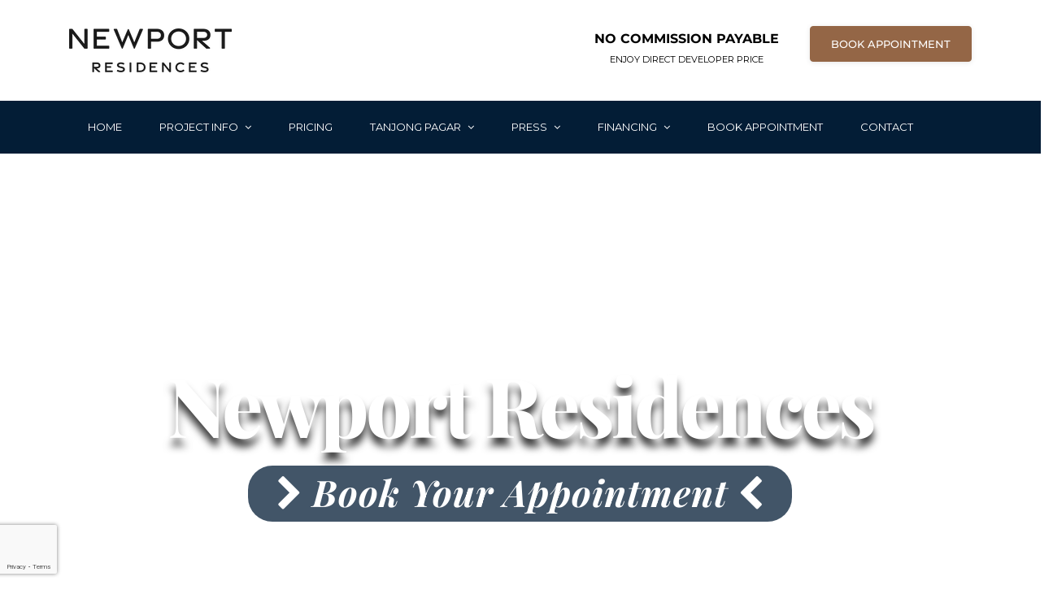

--- FILE ---
content_type: text/html; charset=utf-8
request_url: https://www.google.com/recaptcha/api2/anchor?ar=1&k=6LejlEYaAAAAAFh5q4WODttWfHO54_fwPxqjkQWG&co=aHR0cHM6Ly93d3cubmV3cG9ydC1yZXNpZGVuY2VzLWNkbC5jb20uc2c6NDQz&hl=en&v=N67nZn4AqZkNcbeMu4prBgzg&theme=light&size=invisible&badge=bottomleft&anchor-ms=20000&execute-ms=30000&cb=jnqqhatgd153
body_size: 49530
content:
<!DOCTYPE HTML><html dir="ltr" lang="en"><head><meta http-equiv="Content-Type" content="text/html; charset=UTF-8">
<meta http-equiv="X-UA-Compatible" content="IE=edge">
<title>reCAPTCHA</title>
<style type="text/css">
/* cyrillic-ext */
@font-face {
  font-family: 'Roboto';
  font-style: normal;
  font-weight: 400;
  font-stretch: 100%;
  src: url(//fonts.gstatic.com/s/roboto/v48/KFO7CnqEu92Fr1ME7kSn66aGLdTylUAMa3GUBHMdazTgWw.woff2) format('woff2');
  unicode-range: U+0460-052F, U+1C80-1C8A, U+20B4, U+2DE0-2DFF, U+A640-A69F, U+FE2E-FE2F;
}
/* cyrillic */
@font-face {
  font-family: 'Roboto';
  font-style: normal;
  font-weight: 400;
  font-stretch: 100%;
  src: url(//fonts.gstatic.com/s/roboto/v48/KFO7CnqEu92Fr1ME7kSn66aGLdTylUAMa3iUBHMdazTgWw.woff2) format('woff2');
  unicode-range: U+0301, U+0400-045F, U+0490-0491, U+04B0-04B1, U+2116;
}
/* greek-ext */
@font-face {
  font-family: 'Roboto';
  font-style: normal;
  font-weight: 400;
  font-stretch: 100%;
  src: url(//fonts.gstatic.com/s/roboto/v48/KFO7CnqEu92Fr1ME7kSn66aGLdTylUAMa3CUBHMdazTgWw.woff2) format('woff2');
  unicode-range: U+1F00-1FFF;
}
/* greek */
@font-face {
  font-family: 'Roboto';
  font-style: normal;
  font-weight: 400;
  font-stretch: 100%;
  src: url(//fonts.gstatic.com/s/roboto/v48/KFO7CnqEu92Fr1ME7kSn66aGLdTylUAMa3-UBHMdazTgWw.woff2) format('woff2');
  unicode-range: U+0370-0377, U+037A-037F, U+0384-038A, U+038C, U+038E-03A1, U+03A3-03FF;
}
/* math */
@font-face {
  font-family: 'Roboto';
  font-style: normal;
  font-weight: 400;
  font-stretch: 100%;
  src: url(//fonts.gstatic.com/s/roboto/v48/KFO7CnqEu92Fr1ME7kSn66aGLdTylUAMawCUBHMdazTgWw.woff2) format('woff2');
  unicode-range: U+0302-0303, U+0305, U+0307-0308, U+0310, U+0312, U+0315, U+031A, U+0326-0327, U+032C, U+032F-0330, U+0332-0333, U+0338, U+033A, U+0346, U+034D, U+0391-03A1, U+03A3-03A9, U+03B1-03C9, U+03D1, U+03D5-03D6, U+03F0-03F1, U+03F4-03F5, U+2016-2017, U+2034-2038, U+203C, U+2040, U+2043, U+2047, U+2050, U+2057, U+205F, U+2070-2071, U+2074-208E, U+2090-209C, U+20D0-20DC, U+20E1, U+20E5-20EF, U+2100-2112, U+2114-2115, U+2117-2121, U+2123-214F, U+2190, U+2192, U+2194-21AE, U+21B0-21E5, U+21F1-21F2, U+21F4-2211, U+2213-2214, U+2216-22FF, U+2308-230B, U+2310, U+2319, U+231C-2321, U+2336-237A, U+237C, U+2395, U+239B-23B7, U+23D0, U+23DC-23E1, U+2474-2475, U+25AF, U+25B3, U+25B7, U+25BD, U+25C1, U+25CA, U+25CC, U+25FB, U+266D-266F, U+27C0-27FF, U+2900-2AFF, U+2B0E-2B11, U+2B30-2B4C, U+2BFE, U+3030, U+FF5B, U+FF5D, U+1D400-1D7FF, U+1EE00-1EEFF;
}
/* symbols */
@font-face {
  font-family: 'Roboto';
  font-style: normal;
  font-weight: 400;
  font-stretch: 100%;
  src: url(//fonts.gstatic.com/s/roboto/v48/KFO7CnqEu92Fr1ME7kSn66aGLdTylUAMaxKUBHMdazTgWw.woff2) format('woff2');
  unicode-range: U+0001-000C, U+000E-001F, U+007F-009F, U+20DD-20E0, U+20E2-20E4, U+2150-218F, U+2190, U+2192, U+2194-2199, U+21AF, U+21E6-21F0, U+21F3, U+2218-2219, U+2299, U+22C4-22C6, U+2300-243F, U+2440-244A, U+2460-24FF, U+25A0-27BF, U+2800-28FF, U+2921-2922, U+2981, U+29BF, U+29EB, U+2B00-2BFF, U+4DC0-4DFF, U+FFF9-FFFB, U+10140-1018E, U+10190-1019C, U+101A0, U+101D0-101FD, U+102E0-102FB, U+10E60-10E7E, U+1D2C0-1D2D3, U+1D2E0-1D37F, U+1F000-1F0FF, U+1F100-1F1AD, U+1F1E6-1F1FF, U+1F30D-1F30F, U+1F315, U+1F31C, U+1F31E, U+1F320-1F32C, U+1F336, U+1F378, U+1F37D, U+1F382, U+1F393-1F39F, U+1F3A7-1F3A8, U+1F3AC-1F3AF, U+1F3C2, U+1F3C4-1F3C6, U+1F3CA-1F3CE, U+1F3D4-1F3E0, U+1F3ED, U+1F3F1-1F3F3, U+1F3F5-1F3F7, U+1F408, U+1F415, U+1F41F, U+1F426, U+1F43F, U+1F441-1F442, U+1F444, U+1F446-1F449, U+1F44C-1F44E, U+1F453, U+1F46A, U+1F47D, U+1F4A3, U+1F4B0, U+1F4B3, U+1F4B9, U+1F4BB, U+1F4BF, U+1F4C8-1F4CB, U+1F4D6, U+1F4DA, U+1F4DF, U+1F4E3-1F4E6, U+1F4EA-1F4ED, U+1F4F7, U+1F4F9-1F4FB, U+1F4FD-1F4FE, U+1F503, U+1F507-1F50B, U+1F50D, U+1F512-1F513, U+1F53E-1F54A, U+1F54F-1F5FA, U+1F610, U+1F650-1F67F, U+1F687, U+1F68D, U+1F691, U+1F694, U+1F698, U+1F6AD, U+1F6B2, U+1F6B9-1F6BA, U+1F6BC, U+1F6C6-1F6CF, U+1F6D3-1F6D7, U+1F6E0-1F6EA, U+1F6F0-1F6F3, U+1F6F7-1F6FC, U+1F700-1F7FF, U+1F800-1F80B, U+1F810-1F847, U+1F850-1F859, U+1F860-1F887, U+1F890-1F8AD, U+1F8B0-1F8BB, U+1F8C0-1F8C1, U+1F900-1F90B, U+1F93B, U+1F946, U+1F984, U+1F996, U+1F9E9, U+1FA00-1FA6F, U+1FA70-1FA7C, U+1FA80-1FA89, U+1FA8F-1FAC6, U+1FACE-1FADC, U+1FADF-1FAE9, U+1FAF0-1FAF8, U+1FB00-1FBFF;
}
/* vietnamese */
@font-face {
  font-family: 'Roboto';
  font-style: normal;
  font-weight: 400;
  font-stretch: 100%;
  src: url(//fonts.gstatic.com/s/roboto/v48/KFO7CnqEu92Fr1ME7kSn66aGLdTylUAMa3OUBHMdazTgWw.woff2) format('woff2');
  unicode-range: U+0102-0103, U+0110-0111, U+0128-0129, U+0168-0169, U+01A0-01A1, U+01AF-01B0, U+0300-0301, U+0303-0304, U+0308-0309, U+0323, U+0329, U+1EA0-1EF9, U+20AB;
}
/* latin-ext */
@font-face {
  font-family: 'Roboto';
  font-style: normal;
  font-weight: 400;
  font-stretch: 100%;
  src: url(//fonts.gstatic.com/s/roboto/v48/KFO7CnqEu92Fr1ME7kSn66aGLdTylUAMa3KUBHMdazTgWw.woff2) format('woff2');
  unicode-range: U+0100-02BA, U+02BD-02C5, U+02C7-02CC, U+02CE-02D7, U+02DD-02FF, U+0304, U+0308, U+0329, U+1D00-1DBF, U+1E00-1E9F, U+1EF2-1EFF, U+2020, U+20A0-20AB, U+20AD-20C0, U+2113, U+2C60-2C7F, U+A720-A7FF;
}
/* latin */
@font-face {
  font-family: 'Roboto';
  font-style: normal;
  font-weight: 400;
  font-stretch: 100%;
  src: url(//fonts.gstatic.com/s/roboto/v48/KFO7CnqEu92Fr1ME7kSn66aGLdTylUAMa3yUBHMdazQ.woff2) format('woff2');
  unicode-range: U+0000-00FF, U+0131, U+0152-0153, U+02BB-02BC, U+02C6, U+02DA, U+02DC, U+0304, U+0308, U+0329, U+2000-206F, U+20AC, U+2122, U+2191, U+2193, U+2212, U+2215, U+FEFF, U+FFFD;
}
/* cyrillic-ext */
@font-face {
  font-family: 'Roboto';
  font-style: normal;
  font-weight: 500;
  font-stretch: 100%;
  src: url(//fonts.gstatic.com/s/roboto/v48/KFO7CnqEu92Fr1ME7kSn66aGLdTylUAMa3GUBHMdazTgWw.woff2) format('woff2');
  unicode-range: U+0460-052F, U+1C80-1C8A, U+20B4, U+2DE0-2DFF, U+A640-A69F, U+FE2E-FE2F;
}
/* cyrillic */
@font-face {
  font-family: 'Roboto';
  font-style: normal;
  font-weight: 500;
  font-stretch: 100%;
  src: url(//fonts.gstatic.com/s/roboto/v48/KFO7CnqEu92Fr1ME7kSn66aGLdTylUAMa3iUBHMdazTgWw.woff2) format('woff2');
  unicode-range: U+0301, U+0400-045F, U+0490-0491, U+04B0-04B1, U+2116;
}
/* greek-ext */
@font-face {
  font-family: 'Roboto';
  font-style: normal;
  font-weight: 500;
  font-stretch: 100%;
  src: url(//fonts.gstatic.com/s/roboto/v48/KFO7CnqEu92Fr1ME7kSn66aGLdTylUAMa3CUBHMdazTgWw.woff2) format('woff2');
  unicode-range: U+1F00-1FFF;
}
/* greek */
@font-face {
  font-family: 'Roboto';
  font-style: normal;
  font-weight: 500;
  font-stretch: 100%;
  src: url(//fonts.gstatic.com/s/roboto/v48/KFO7CnqEu92Fr1ME7kSn66aGLdTylUAMa3-UBHMdazTgWw.woff2) format('woff2');
  unicode-range: U+0370-0377, U+037A-037F, U+0384-038A, U+038C, U+038E-03A1, U+03A3-03FF;
}
/* math */
@font-face {
  font-family: 'Roboto';
  font-style: normal;
  font-weight: 500;
  font-stretch: 100%;
  src: url(//fonts.gstatic.com/s/roboto/v48/KFO7CnqEu92Fr1ME7kSn66aGLdTylUAMawCUBHMdazTgWw.woff2) format('woff2');
  unicode-range: U+0302-0303, U+0305, U+0307-0308, U+0310, U+0312, U+0315, U+031A, U+0326-0327, U+032C, U+032F-0330, U+0332-0333, U+0338, U+033A, U+0346, U+034D, U+0391-03A1, U+03A3-03A9, U+03B1-03C9, U+03D1, U+03D5-03D6, U+03F0-03F1, U+03F4-03F5, U+2016-2017, U+2034-2038, U+203C, U+2040, U+2043, U+2047, U+2050, U+2057, U+205F, U+2070-2071, U+2074-208E, U+2090-209C, U+20D0-20DC, U+20E1, U+20E5-20EF, U+2100-2112, U+2114-2115, U+2117-2121, U+2123-214F, U+2190, U+2192, U+2194-21AE, U+21B0-21E5, U+21F1-21F2, U+21F4-2211, U+2213-2214, U+2216-22FF, U+2308-230B, U+2310, U+2319, U+231C-2321, U+2336-237A, U+237C, U+2395, U+239B-23B7, U+23D0, U+23DC-23E1, U+2474-2475, U+25AF, U+25B3, U+25B7, U+25BD, U+25C1, U+25CA, U+25CC, U+25FB, U+266D-266F, U+27C0-27FF, U+2900-2AFF, U+2B0E-2B11, U+2B30-2B4C, U+2BFE, U+3030, U+FF5B, U+FF5D, U+1D400-1D7FF, U+1EE00-1EEFF;
}
/* symbols */
@font-face {
  font-family: 'Roboto';
  font-style: normal;
  font-weight: 500;
  font-stretch: 100%;
  src: url(//fonts.gstatic.com/s/roboto/v48/KFO7CnqEu92Fr1ME7kSn66aGLdTylUAMaxKUBHMdazTgWw.woff2) format('woff2');
  unicode-range: U+0001-000C, U+000E-001F, U+007F-009F, U+20DD-20E0, U+20E2-20E4, U+2150-218F, U+2190, U+2192, U+2194-2199, U+21AF, U+21E6-21F0, U+21F3, U+2218-2219, U+2299, U+22C4-22C6, U+2300-243F, U+2440-244A, U+2460-24FF, U+25A0-27BF, U+2800-28FF, U+2921-2922, U+2981, U+29BF, U+29EB, U+2B00-2BFF, U+4DC0-4DFF, U+FFF9-FFFB, U+10140-1018E, U+10190-1019C, U+101A0, U+101D0-101FD, U+102E0-102FB, U+10E60-10E7E, U+1D2C0-1D2D3, U+1D2E0-1D37F, U+1F000-1F0FF, U+1F100-1F1AD, U+1F1E6-1F1FF, U+1F30D-1F30F, U+1F315, U+1F31C, U+1F31E, U+1F320-1F32C, U+1F336, U+1F378, U+1F37D, U+1F382, U+1F393-1F39F, U+1F3A7-1F3A8, U+1F3AC-1F3AF, U+1F3C2, U+1F3C4-1F3C6, U+1F3CA-1F3CE, U+1F3D4-1F3E0, U+1F3ED, U+1F3F1-1F3F3, U+1F3F5-1F3F7, U+1F408, U+1F415, U+1F41F, U+1F426, U+1F43F, U+1F441-1F442, U+1F444, U+1F446-1F449, U+1F44C-1F44E, U+1F453, U+1F46A, U+1F47D, U+1F4A3, U+1F4B0, U+1F4B3, U+1F4B9, U+1F4BB, U+1F4BF, U+1F4C8-1F4CB, U+1F4D6, U+1F4DA, U+1F4DF, U+1F4E3-1F4E6, U+1F4EA-1F4ED, U+1F4F7, U+1F4F9-1F4FB, U+1F4FD-1F4FE, U+1F503, U+1F507-1F50B, U+1F50D, U+1F512-1F513, U+1F53E-1F54A, U+1F54F-1F5FA, U+1F610, U+1F650-1F67F, U+1F687, U+1F68D, U+1F691, U+1F694, U+1F698, U+1F6AD, U+1F6B2, U+1F6B9-1F6BA, U+1F6BC, U+1F6C6-1F6CF, U+1F6D3-1F6D7, U+1F6E0-1F6EA, U+1F6F0-1F6F3, U+1F6F7-1F6FC, U+1F700-1F7FF, U+1F800-1F80B, U+1F810-1F847, U+1F850-1F859, U+1F860-1F887, U+1F890-1F8AD, U+1F8B0-1F8BB, U+1F8C0-1F8C1, U+1F900-1F90B, U+1F93B, U+1F946, U+1F984, U+1F996, U+1F9E9, U+1FA00-1FA6F, U+1FA70-1FA7C, U+1FA80-1FA89, U+1FA8F-1FAC6, U+1FACE-1FADC, U+1FADF-1FAE9, U+1FAF0-1FAF8, U+1FB00-1FBFF;
}
/* vietnamese */
@font-face {
  font-family: 'Roboto';
  font-style: normal;
  font-weight: 500;
  font-stretch: 100%;
  src: url(//fonts.gstatic.com/s/roboto/v48/KFO7CnqEu92Fr1ME7kSn66aGLdTylUAMa3OUBHMdazTgWw.woff2) format('woff2');
  unicode-range: U+0102-0103, U+0110-0111, U+0128-0129, U+0168-0169, U+01A0-01A1, U+01AF-01B0, U+0300-0301, U+0303-0304, U+0308-0309, U+0323, U+0329, U+1EA0-1EF9, U+20AB;
}
/* latin-ext */
@font-face {
  font-family: 'Roboto';
  font-style: normal;
  font-weight: 500;
  font-stretch: 100%;
  src: url(//fonts.gstatic.com/s/roboto/v48/KFO7CnqEu92Fr1ME7kSn66aGLdTylUAMa3KUBHMdazTgWw.woff2) format('woff2');
  unicode-range: U+0100-02BA, U+02BD-02C5, U+02C7-02CC, U+02CE-02D7, U+02DD-02FF, U+0304, U+0308, U+0329, U+1D00-1DBF, U+1E00-1E9F, U+1EF2-1EFF, U+2020, U+20A0-20AB, U+20AD-20C0, U+2113, U+2C60-2C7F, U+A720-A7FF;
}
/* latin */
@font-face {
  font-family: 'Roboto';
  font-style: normal;
  font-weight: 500;
  font-stretch: 100%;
  src: url(//fonts.gstatic.com/s/roboto/v48/KFO7CnqEu92Fr1ME7kSn66aGLdTylUAMa3yUBHMdazQ.woff2) format('woff2');
  unicode-range: U+0000-00FF, U+0131, U+0152-0153, U+02BB-02BC, U+02C6, U+02DA, U+02DC, U+0304, U+0308, U+0329, U+2000-206F, U+20AC, U+2122, U+2191, U+2193, U+2212, U+2215, U+FEFF, U+FFFD;
}
/* cyrillic-ext */
@font-face {
  font-family: 'Roboto';
  font-style: normal;
  font-weight: 900;
  font-stretch: 100%;
  src: url(//fonts.gstatic.com/s/roboto/v48/KFO7CnqEu92Fr1ME7kSn66aGLdTylUAMa3GUBHMdazTgWw.woff2) format('woff2');
  unicode-range: U+0460-052F, U+1C80-1C8A, U+20B4, U+2DE0-2DFF, U+A640-A69F, U+FE2E-FE2F;
}
/* cyrillic */
@font-face {
  font-family: 'Roboto';
  font-style: normal;
  font-weight: 900;
  font-stretch: 100%;
  src: url(//fonts.gstatic.com/s/roboto/v48/KFO7CnqEu92Fr1ME7kSn66aGLdTylUAMa3iUBHMdazTgWw.woff2) format('woff2');
  unicode-range: U+0301, U+0400-045F, U+0490-0491, U+04B0-04B1, U+2116;
}
/* greek-ext */
@font-face {
  font-family: 'Roboto';
  font-style: normal;
  font-weight: 900;
  font-stretch: 100%;
  src: url(//fonts.gstatic.com/s/roboto/v48/KFO7CnqEu92Fr1ME7kSn66aGLdTylUAMa3CUBHMdazTgWw.woff2) format('woff2');
  unicode-range: U+1F00-1FFF;
}
/* greek */
@font-face {
  font-family: 'Roboto';
  font-style: normal;
  font-weight: 900;
  font-stretch: 100%;
  src: url(//fonts.gstatic.com/s/roboto/v48/KFO7CnqEu92Fr1ME7kSn66aGLdTylUAMa3-UBHMdazTgWw.woff2) format('woff2');
  unicode-range: U+0370-0377, U+037A-037F, U+0384-038A, U+038C, U+038E-03A1, U+03A3-03FF;
}
/* math */
@font-face {
  font-family: 'Roboto';
  font-style: normal;
  font-weight: 900;
  font-stretch: 100%;
  src: url(//fonts.gstatic.com/s/roboto/v48/KFO7CnqEu92Fr1ME7kSn66aGLdTylUAMawCUBHMdazTgWw.woff2) format('woff2');
  unicode-range: U+0302-0303, U+0305, U+0307-0308, U+0310, U+0312, U+0315, U+031A, U+0326-0327, U+032C, U+032F-0330, U+0332-0333, U+0338, U+033A, U+0346, U+034D, U+0391-03A1, U+03A3-03A9, U+03B1-03C9, U+03D1, U+03D5-03D6, U+03F0-03F1, U+03F4-03F5, U+2016-2017, U+2034-2038, U+203C, U+2040, U+2043, U+2047, U+2050, U+2057, U+205F, U+2070-2071, U+2074-208E, U+2090-209C, U+20D0-20DC, U+20E1, U+20E5-20EF, U+2100-2112, U+2114-2115, U+2117-2121, U+2123-214F, U+2190, U+2192, U+2194-21AE, U+21B0-21E5, U+21F1-21F2, U+21F4-2211, U+2213-2214, U+2216-22FF, U+2308-230B, U+2310, U+2319, U+231C-2321, U+2336-237A, U+237C, U+2395, U+239B-23B7, U+23D0, U+23DC-23E1, U+2474-2475, U+25AF, U+25B3, U+25B7, U+25BD, U+25C1, U+25CA, U+25CC, U+25FB, U+266D-266F, U+27C0-27FF, U+2900-2AFF, U+2B0E-2B11, U+2B30-2B4C, U+2BFE, U+3030, U+FF5B, U+FF5D, U+1D400-1D7FF, U+1EE00-1EEFF;
}
/* symbols */
@font-face {
  font-family: 'Roboto';
  font-style: normal;
  font-weight: 900;
  font-stretch: 100%;
  src: url(//fonts.gstatic.com/s/roboto/v48/KFO7CnqEu92Fr1ME7kSn66aGLdTylUAMaxKUBHMdazTgWw.woff2) format('woff2');
  unicode-range: U+0001-000C, U+000E-001F, U+007F-009F, U+20DD-20E0, U+20E2-20E4, U+2150-218F, U+2190, U+2192, U+2194-2199, U+21AF, U+21E6-21F0, U+21F3, U+2218-2219, U+2299, U+22C4-22C6, U+2300-243F, U+2440-244A, U+2460-24FF, U+25A0-27BF, U+2800-28FF, U+2921-2922, U+2981, U+29BF, U+29EB, U+2B00-2BFF, U+4DC0-4DFF, U+FFF9-FFFB, U+10140-1018E, U+10190-1019C, U+101A0, U+101D0-101FD, U+102E0-102FB, U+10E60-10E7E, U+1D2C0-1D2D3, U+1D2E0-1D37F, U+1F000-1F0FF, U+1F100-1F1AD, U+1F1E6-1F1FF, U+1F30D-1F30F, U+1F315, U+1F31C, U+1F31E, U+1F320-1F32C, U+1F336, U+1F378, U+1F37D, U+1F382, U+1F393-1F39F, U+1F3A7-1F3A8, U+1F3AC-1F3AF, U+1F3C2, U+1F3C4-1F3C6, U+1F3CA-1F3CE, U+1F3D4-1F3E0, U+1F3ED, U+1F3F1-1F3F3, U+1F3F5-1F3F7, U+1F408, U+1F415, U+1F41F, U+1F426, U+1F43F, U+1F441-1F442, U+1F444, U+1F446-1F449, U+1F44C-1F44E, U+1F453, U+1F46A, U+1F47D, U+1F4A3, U+1F4B0, U+1F4B3, U+1F4B9, U+1F4BB, U+1F4BF, U+1F4C8-1F4CB, U+1F4D6, U+1F4DA, U+1F4DF, U+1F4E3-1F4E6, U+1F4EA-1F4ED, U+1F4F7, U+1F4F9-1F4FB, U+1F4FD-1F4FE, U+1F503, U+1F507-1F50B, U+1F50D, U+1F512-1F513, U+1F53E-1F54A, U+1F54F-1F5FA, U+1F610, U+1F650-1F67F, U+1F687, U+1F68D, U+1F691, U+1F694, U+1F698, U+1F6AD, U+1F6B2, U+1F6B9-1F6BA, U+1F6BC, U+1F6C6-1F6CF, U+1F6D3-1F6D7, U+1F6E0-1F6EA, U+1F6F0-1F6F3, U+1F6F7-1F6FC, U+1F700-1F7FF, U+1F800-1F80B, U+1F810-1F847, U+1F850-1F859, U+1F860-1F887, U+1F890-1F8AD, U+1F8B0-1F8BB, U+1F8C0-1F8C1, U+1F900-1F90B, U+1F93B, U+1F946, U+1F984, U+1F996, U+1F9E9, U+1FA00-1FA6F, U+1FA70-1FA7C, U+1FA80-1FA89, U+1FA8F-1FAC6, U+1FACE-1FADC, U+1FADF-1FAE9, U+1FAF0-1FAF8, U+1FB00-1FBFF;
}
/* vietnamese */
@font-face {
  font-family: 'Roboto';
  font-style: normal;
  font-weight: 900;
  font-stretch: 100%;
  src: url(//fonts.gstatic.com/s/roboto/v48/KFO7CnqEu92Fr1ME7kSn66aGLdTylUAMa3OUBHMdazTgWw.woff2) format('woff2');
  unicode-range: U+0102-0103, U+0110-0111, U+0128-0129, U+0168-0169, U+01A0-01A1, U+01AF-01B0, U+0300-0301, U+0303-0304, U+0308-0309, U+0323, U+0329, U+1EA0-1EF9, U+20AB;
}
/* latin-ext */
@font-face {
  font-family: 'Roboto';
  font-style: normal;
  font-weight: 900;
  font-stretch: 100%;
  src: url(//fonts.gstatic.com/s/roboto/v48/KFO7CnqEu92Fr1ME7kSn66aGLdTylUAMa3KUBHMdazTgWw.woff2) format('woff2');
  unicode-range: U+0100-02BA, U+02BD-02C5, U+02C7-02CC, U+02CE-02D7, U+02DD-02FF, U+0304, U+0308, U+0329, U+1D00-1DBF, U+1E00-1E9F, U+1EF2-1EFF, U+2020, U+20A0-20AB, U+20AD-20C0, U+2113, U+2C60-2C7F, U+A720-A7FF;
}
/* latin */
@font-face {
  font-family: 'Roboto';
  font-style: normal;
  font-weight: 900;
  font-stretch: 100%;
  src: url(//fonts.gstatic.com/s/roboto/v48/KFO7CnqEu92Fr1ME7kSn66aGLdTylUAMa3yUBHMdazQ.woff2) format('woff2');
  unicode-range: U+0000-00FF, U+0131, U+0152-0153, U+02BB-02BC, U+02C6, U+02DA, U+02DC, U+0304, U+0308, U+0329, U+2000-206F, U+20AC, U+2122, U+2191, U+2193, U+2212, U+2215, U+FEFF, U+FFFD;
}

</style>
<link rel="stylesheet" type="text/css" href="https://www.gstatic.com/recaptcha/releases/N67nZn4AqZkNcbeMu4prBgzg/styles__ltr.css">
<script nonce="FlSGVmNVo8ruG68oISWYbw" type="text/javascript">window['__recaptcha_api'] = 'https://www.google.com/recaptcha/api2/';</script>
<script type="text/javascript" src="https://www.gstatic.com/recaptcha/releases/N67nZn4AqZkNcbeMu4prBgzg/recaptcha__en.js" nonce="FlSGVmNVo8ruG68oISWYbw">
      
    </script></head>
<body><div id="rc-anchor-alert" class="rc-anchor-alert"></div>
<input type="hidden" id="recaptcha-token" value="[base64]">
<script type="text/javascript" nonce="FlSGVmNVo8ruG68oISWYbw">
      recaptcha.anchor.Main.init("[\x22ainput\x22,[\x22bgdata\x22,\x22\x22,\[base64]/[base64]/[base64]/[base64]/[base64]/[base64]/YihPLDAsW0wsMzZdKTooTy5YLnB1c2goTy5aLnNsaWNlKCkpLE8uWls3Nl09dm9pZCAwLFUoNzYsTyxxKSl9LGM9ZnVuY3Rpb24oTyxxKXtxLlk9KChxLlk/[base64]/[base64]/Wi52KCk6Wi5OLHItWi5OKSxJPj4xNCk+MCxaKS5oJiYoWi5oXj0oWi5sKzE+PjIpKihJPDwyKSksWikubCsxPj4yIT0wfHxaLnUseCl8fHUpWi5pPTAsWi5OPXI7aWYoIXUpcmV0dXJuIGZhbHNlO2lmKFouRz5aLkgmJihaLkg9Wi5HKSxyLVouRjxaLkctKE8/MjU1OnE/NToyKSlyZXR1cm4gZmFsc2U7cmV0dXJuIShaLlU9KCgoTz1sKHE/[base64]/[base64]/[base64]/[base64]/[base64]\\u003d\x22,\[base64]\\u003d\\u003d\x22,\x22IsKEED8uw5DCunNOwq4vwq9RDVdNT23DkMOlwo11Vzhew6HCuAHDqgTDkRgJClVKEDQRwoBlw6PCqsOcwrDCgcKra8O2w7MFwqkywr8BwqPDssO9wozDssKEIMKJLi8RT2B3UcOEw4lhw5cywoMUwq7CkzITSEJaTcKvH8Kld0LCnMOWQXBkwoHCt8OZwrLCkk/DoXfCisOlwpXCpMKVw6kLwo3Dn8Oyw67CrgtTDMKOwqbDgsKhw4IkQcONw4PClcO5wp49AMOoNjzCp1oGwrzCt8O9CFvDqwVyw7x/QyRceUPCisOETAg3w5dmwpYmcDB0dFU6w7rDrsKcwrFMwrI5IlIrYcKsGxZsPcKewrfCkcKpZcOcYcO6w7DCgMK1KMOmNsK+w4MxwrQgwo7Cu8K5w7oxwpp0w4DDlcK4F8KfScKXYyjDhMKew64xBHzChsOQEFHDmybDpWHCjWwBTyHCtwTDvFNNKnd3V8OMTMO/w5J4G3vCuwt/I8KifjJwwrsXw4zDtMK4IsKGwrLCssKPw59Ww7hKNMKmN2/DlMO4UcO3w5fDkQnChcO3wq0iCsOIBCrCgsOWIHhwNcO8w7rCiTPDqcOEFEoiwofDqlHCn8OIwqzDhsOlYQbDq8KXwqDCrH3CukIMw5fDi8K3wqoMw6kKwrzCm8KzwqbDvVTDmsKNwonDqUhlwrhYw5U1w4nDlMK7XsKRw506PMOcaMKeTB/[base64]/DmsOzcnh8w61xQsOyDMOkZQc6w6MCLMOCw4bCosK2aR/CscOrFHwYw7U0UxteQsKuwpLCklRzAcOow6jCvMK4wo/[base64]/wp0uwqnDi1ZJDcOCWsOJN8KINTfCssKsBzTCncKSwqrDv3DCn3UDc8OIw4zCngokXjp0wo7DrMOawqsnw4s9wrbChSY3w7nDk8OawoMgP1/DqcKALX1DEF3DtsK3wpU6w5FcP8KxeGXCr2c+Y8KLw5jDv1d6Y00nw4DCrD9Aw5oywozCl0PDm1tIP8OfRHPCqcKlwpsaTATDvh/CgT5Qwo/CoMKOKcOWw5xAw7fCssKeL0IYMcO1w4TCn8KLQcKMYRLDhkg3MMOcw5LCrnhew4Yawo82CGbDpcOgdivDvEB+f8O5w5MATBrCk3bDgsO9w6/DviXChsKawpVjworDviRXHnw7M35/[base64]/DhTBbwrfCl8OBwr44w6rCmsOVwoTCnsKMJ8OrXUtFesO/wokKSVDCv8O4wovCn1TDqMOIw6zCusKUVGBDYxzCgxXCgMKlMwDDknrDqyjDqcOTw5pAwpl+w4HCucK3w4nCiMKZVFrDmsK2wo5xIgofwpUGEcOfD8KnDcKqwq58wpzDt8ONw5hTfcKZwovDnAsawr/DjMO5ccKywocVeMO5eMK6OcOYV8OXw7jDsFjDgMKyFMKyfSPCmCrDtHQPwq1Ww47DlHLCjk3CncK6e8OIQjnDj8OSIcK5csOcGRPCtsOJwpTDhEBtO8O3OMKyw6DDtRnDrcOTwrjCosK/dsKNw6TCtsOIw6/DmiskNcKDSsOOGSgeZsOiahnDvxfDo8K/UcK1acKiwrbCo8KBLAbChcKXwojCuQdEw63Cg0YZXsO+agR5wr/DmyfDlcK2w7PCjMO0w4gNDMO9wpHCiMKENsOCwo4WwovDosKUwqjCoMKFOzMAwpNfWU/DpnPCkHjCoC/[base64]/Ch8KTWV3CtsKDKXhVw6HDpMOzwpPDoMOmAlIDRsKpw4VNDHtXwpUIAMKdVMKEw4J/acK2Cx4/[base64]/MRdoDFvDmVDDncOPWVLCl8OrNMKLTcO7w6E9w71QwqLCol1/CMOxwqEPeMOaw4LCk8O+O8ODdCbCpsKCAyjClMK/R8OQw6jCkV3CtsO6woPDjmbDhVPCllHDtGoZwrgZwoVnEMOBw6UrA1UiwpPDojPCsMKWYcKXQ27CusO6w5/[base64]/DpmdIAUjCiTnDjMO4worCrAMmw5bCh20dH1poasOawroaw7ddw71kLVDChHh2w45Gf3LDuybDlB/[base64]/Y8OAKcKSwoRKw4Z/w70mc8KQw410KsOqeHZee8OVwpo8w5DCuAt0cRFNwp5Pwr3Dty9ywqXDocOBbSMECsKDEUjCjRHCr8KICMOnHFbDpkXCh8KIGsKVwptHw4DCisKYLWjCn8O7VCRBwolvaBTDmHrDsAbDlnPCi0lSwrI9w5lswpV7w5I6woPDoMKtSsOjc8KmwoLDmsO/w45WTMOyPDrCj8KMw4rCv8Klwr8yAjXCon7ChcK8LDNFwpzDtcOMIEjColLDoWkWw6jCg8OEXjp2U18Lwo4rw5zCiT9BwqZ2WMKRwqgow59Mw7rDsz0Rw6A/[base64]/CsMO9w5rCtMK4w7FJUlk3w4hpfcKCwrVJwrQrD8K+ACrCpcKZw7XDg8OXwqfDuSdZw6wGEcOqw63DoQHDscOrJcKpw4lTw594w5hGwoJGdlrDuWA+w68+QcOUw7B+H8KWQMO8M3Vjw7bDuCrCu3/CgBLDsUPCjkrDvho1XgjCoU/CqmF5UcOQwqYQwpN7wqgkwpJCw7Vhf8K8ACDDiUJVV8Kdw5sEViZpwqZRHMK4w7RYwpHDqcOGw7gbKMOXwrtdDMOYw73Cs8OfwrPCiiQ2wqjCqSknM8K6M8KJYcKLw4wGwph/w4VHZnLCicOzB1/Co8KpJFN3w4rDqg8YXgjCgsOQwqAhwpEtVSRHbsKOwpjDiH7DnMOkS8KVVMK2IMO/[base64]/CjwvCikQyw78iw6nDpELCocKbdcKRwrvDoMOxw6A4ByVfw59CG8KXw63ChEHCt8KIw609w7/CosKNw47DowFvwozCkwpsFcOsHCBSwrzDpcOjw4bCkRVQf8O+B8Obw4IbfsOhKnhqw5Yja8Ovw7pMw5Izw57ChGRiw5/DscK6w7TCtMOMNGkFUsKwWxbDtDPDuwZZwonCi8KowrTCuAPDi8KjL13DhMKGwq7ChcO1dCvCr1/CmwxFwqTDisKfL8KvWsKiw4VcwoTDocOIwqAQw6bCkMKBw73CvRnDv0hcfcOwwo01B3DCj8OMw5rCicOxwpzCjFbCrsKDw5fCvRPCucKlw67CocK7w4BxEjV/KsOFwqQkwp5+CMOKHzsQc8KrHmTDv8KCKsOLw6bCpT/CqjlyQHlfwr/DiDMvS03CpsKMaiHClMOhw7FpJ1HClTjDj8Oaw40Dw77DgcOXZgvDo8Oyw6RIUcKswqvCrMKTZA8pfHHDgm8gwp5JB8KWHMOzwq0AwqATw6TCi8OFFsK4w6NqwpDCmMOQwpY7w6fCimzDtcOtJldwwonCiU8hbMKfP8OWwp/CtsK4wqbDvjLCjcOCb3wSwpnCo1/DvT7DkXrDvsO8woANw5vDhsOxwp1qOWtrIMKgfWcDw5HCsksmNhN7bMK3fMKvwrHDojdpwq/DtTRKw6nDhMOrwqN5wqjDrjDCi23CvsKETsKLd8Oew7cgwqd+wqrCisOgU1ByVxzCisKDwoB9w5PCqV4sw79nbMKHwr/Dg8OVP8K6wqnDi8KQw4wIw55+EXlawqQjDQ/Cl1LDv8OhOBfCiUTDg0xCA8ORwrPDo3w3wrbCkcKYD1J2wr3DgMOEecKHBzfDkh/[base64]/Ci3cMwpVHw5hHw7jCusKaw7QBYn7Ckm/Dtj/CgsOTccKEwopLw6jDnMOVPzXCvGLChDPCql3Cv8OiR8OvaMKdZlDDuMO+w4jChsOSS8Oww7rDoMOhD8KTBMOifcONw4NbbcOOB8Osw5fCkcKBwrwBwo5FwpsNw7oew5TDpMObw4/Cl8K6RT4yFDhUYm50woQgw4HDkMO0w7nCplHCrMO/QhE5wpxld0wCw79LFRXDuCjDsjk2woEnw64wwrcpw40JwqHCjCxGb8Kuw53DrXw8wonCt2vCjsKLXcKMwojCkMKxwqXCjcKZw6PCpEvCp2giwq3DhE1yTsO/[base64]/[base64]/[base64]/CkkbCqlbDp0VLdFDCqm0+w5bDl33Ck3IYAcKaw4/DtsKBw5/CpBppKMKGEDoxwr5dw7vDuyLCt8Kzwp8kwoLClMO7IMKiD8KqTsOnUcO2wo1XccO9HDQ1ZsKEw4HCmMORwoPCrcKlw5vDnMO+Gn5mI1bClMOdFHJnUhl+eTJbw7DCisKvGQbCm8ObKGXCuGVKwrQGw7/DtsKzwqZJWsOEwrUDATjCscOMwpQCCRzDkWJww7XCi8Kuw6rCuDPCi0LDgcKfwrc/w6klPRMzw6zDoyXChcKfwp1hwpXCksOdQMK1wpVPwqlCwrvDvVvChcOJOljCk8OMw4DDscOqX8KOw4lVwq0cTRA7OQVnQFDDtVogwqggw7LCk8K9w43DosO0D8O1wr4TSMO+XcK8w7LCs2QTZyzCo33DrRjDkMK/w4zDrcOlwopkw7kMYBLDuQ7CtmXDhzjDmcO6w7AsPMK3wpNgScKTGMKyCsODw73CscKiw41zwo1Sw4TDr2cpwpspwq/[base64]/w4TDm07Cr2fCqsKfw60Ew5nDpE1UBMO9w5t8w57DkTDDnx7DhsOAw4HCqzXCtMOMwrPDo2HDicOEwq3CvsK8wrrDk3coXcOIw6pUw77CnMOgBnPCisOnVnnCoUXDnUMOw6/DrkPDqlLDk8ONCAfCo8OEw71md8OPMhw+YgHDrABrwqRdIDHDu27DnsOpw60FwpRhw69HE8KAwqxvM8O/[base64]/P3pJe2hew6fClnETGBkmZX/CmxLDmRDCk1k5wrfCpxMrw4/CgQnCtsOsw5kkXCE6BsKmK0vDl8KjwpU/Qi3Co1AMw6jDl8KvecO+JybDsxAUw582woo/MMOBKsOXw4PCvMKWwppwORFZNHDDrRrDvB/DncK5wocrEsO8wp/CqlRoH2vDnB3DtcOHwq7CpW83w4bDhcKHPsOkc3Z9w6HCnkM3wqBtfsObwoXCrVHCkcKQwpMeFcOcw5bCgAvDhijDo8K7KSthw4cSMDRVRsKQw64THD/ChcOKwoJlwpPDmcKWaSI9w688wo7DscKuLQcBccOQYEBlwqIJwqPDoFAHP8KLw7oQJG5FJEpMOl4Iw7Zia8OTEMKpRWvCqMOFRkrDrnTCmMKgVsO4EnsrRsOsw7tIesO4dAPDmMOCHMKsw7Vrwpc7L0LDtsOAbMK8XG/CusOlw7dww48Gw6/[base64]/DnxnDgREneQhvw7zDsE3CnDFgw7LCiUIUwrkOw6AwQMOXwoF8HRXCusKIw7thXDMzMsKqw4/[base64]/DvATDlQjDjB7CoEd6wpN5fwNpw6LCqsKqaS3DoMOIw4rCh3FVwrUsw4/DoiHCn8KVF8K5woTDk8Knw7TCjmLDk8OLw6N3Pg/DisOcwoXDqCoMw6JJI0DDjHx2N8Osw7LDnQBaw4YsekjDscKYKXplY2Ukwo3CusOqQmHDozZlwpIrw77CtcOhZMKTMsK4w4ZWwq9sCMKmwpLCncK9TVzCjE7Ctjoww7DDhhxMG8KRcA5sJkJywo3CmMKrB2gPfzfCtsO2wpZtw5/[base64]/DiUPCvMKWwpvCi8KZc3A3wpnDmcKZwqgHw4sIw7HDkjbCtsO8w6h9w61Nw7RzwpReH8KvU2jDncO4w6jDksOCNMK7w5LDikMpTsONXX/CuH9MHcKhF8O7w7RwA2lywqNqw5nCiMO4cFfDisKwDsOhHMKfw5LCrDxRZsOowpZOES7CsRPCp23Du8KDw5QJISTCi8O9wrnDljwSZMOMw7TCjcK+ZHTDo8O3wpwDBkdHw601w5XDp8OTbsKVw6zCgcO0w4YQw4ocw6Uvw4rDgsKwbsOlcHnCrMKtW1EVMnTDoCVncj/[base64]/Cl8OFLcKCZcKXdcOMw4UTwqDCsMKwLcOKwrsYLcOLPFLDviFZwo7CmMOzw6Mlw7vCj8Knwr8BVcKmScKvCsKmX8K/HDLDsD9Hw7JswrjDlmRdw6/Cq8Ojwo7DnghLfMOfw58Ubn4pw5lJw4h6AcKjQsKmw5bDiAcbXMKwL3vDjDQew6kyazPCo8Kzw6MQwrHCtsK5D0QvwoZYeQVZwppwGsOCwrJHesKJwovChmVGwr/DoMO3w5keYAVFGsOecR97woBGGMKhw7vCmcKSw6U6wqjDjW1Vwpl2wqRPcDYKY8O6AGzCvh/ChMOTwoYHw6Vmwo5ZWnAlRcOkAV7CisKBU8KqPBhLHi3DqkIFw6HDsQAAJMKDw7g4wrZVwpJvwotYYRtkLcOcF8Ohw6x7w7lOw7DDg8KtNcKUwopOLDcAV8Kjw719Dwc/YgV9wrzDocOTDcKQIMOdOB7Cog7Cn8KdKMKkNn9/w5nCssOeT8Ojwr4JFcOAfkTCnsKdw63Dj0DDphNxw4/Cl8OLw5QlY3AxGMK4GDrCqzXCoV0GwrPDjcOmw5fDuDXDmCBZBUFHXsKWw6siGsOYw4JfwplYJMKBworDqMOUw5opw6/[base64]/DoMOgwpl2w7vCnyQywrPDjsKTw6Jqw44eI8KfMMOiw4/Dqh1iQy4jwojDj8KRwoHCrnnDoFfDtwbCnVfCok/DrnkGwroNe3vCicKmw5jClsKOwpN5ORHCjMKZw4vDgWEMFMKuw5DDoiZOw7krNHgcwpAiNWnDgnYOw7QOcmNSwoXCl3hqwrdZMcK/cjzDjULCmMOdw5PDvcKtUsOuwr4QwrzClcKVwpJkBcOIwqTCoMK9S8KoPzPCjMORHSPCgUptH8KCwoPDn8OoEsKOTcK+wrPCh3/DqhXDtUbChg7CgcOfITUIwpd3w6HDucKnOnHDvF/CgCs3w6zCjcKRM8K8woYbw6dYw5XCsMO6bMODB2rCqcKcw6vDuQ/CkWzDtsKJw4BvAsKfTFMbFMKJNMKHPcKmPVV9FsKdwrYRP3jCocK8RcOaw7EEwowSaG4nw4FawpLDuMKwbsKQwpEXw6zDnsKGwo/Dik0neMKxw63DlWfDg8O/w7U6wqlVwqzCuMO7w7HCszZAw4hPwrZKw6/CuR/DnmUeR2NQGMKJwrs5d8Ohw7fDol7Di8Ofw79BZMK7T3PCscO1IhIZEwl3wocnwoBLPR/Dk8OWahXCqcKHIEAEwqpjEMOWw4XCgDrCoXfCoSrDhcK0wqzCj8ODH8K1YG3CrHZhw6NvdcO+w7l1w6xUK8ORNAfDlcK/XMKcw6PDiMKLcXgwI8KRwqvDim1dwoTCiR/[base64]/w7QAw5LCrMOoMXd2w5HChQ/DhMKVb31WwqTCsxrCr8Orwr7DuXbDlh95KnLDmAwcBsKswofCrxHDsMO4PHvCtDtrBk9SeMO+W37CnMOEw41xw50Lw45qKMKcwo3Dp8OSwqzDlWjCpk1iEsKEHMKQI2/[base64]/DhcKxVhfDqxANw7HCtsOXw4LCo8K5Tnx3ZVI5WsKJwr1EY8KrJmpgwqIIw4TCiW3Du8OUw7EndGJJwphcw4Rfw5/DjhXCssOKw70/wrFyw6HDqnZSGEHDn2LCm3V1NSkyX8KPwqQ1E8KJw7zCnMOuM8O4wojDlsOtUx8IBCHDjMKuw5xMT0XCok0hfwcOFMO4NA7CtcKtw5wYShR/TSrCvcKlBsKXQcKFwrjDnMKnM3PDm2zDuQUEw4XDscO2U0zCvi43R2XDrCgww7F+EsOkJhjDsRHCosKtVH8xLlrCkR8vw5EbJHggwosEwq0TRXPDicOVwpnClnAuS8KIKsK6TsOfUkESDsKQMcKUwo4xw4DCoWN3NgnDlRcbMMKCB1tlOwZ/QnAvKUnDpBLDhkLDrCg/[base64]/Do1lEw7oawpEHI8KHwqDDtU4qwqLDvmzCvcKQCMOjwql8LMKQCRhdLMO9w71IwojCmiLCg8OkwoDDh8KFwrBAw7fCgkrCrcKxN8KWwpLDkcOZwprCrzDClFxnURbCnAMTw4Ivw5fCpDXDrsKfw5XDnzseBsKsw5TDi8O0D8O3wro5wo/Du8OWwq/Dp8O2wrHDrMOqAhUDaRIbw5lDA8OIDcKafSREchJyw4XChsO9w6R2w6/DlGwGwrFcw77CmynCsBx7wr7Dqw3CnMKMXCp4OUDDpsKAS8O4wq8eacKXwq/DrmzCjMO0GsOTDWLCkQkow4jDpz3CqmAMcMKRwqrCrRjCuMO2PsK5dHU6XMOow791ByDCnALCjVhofsOuAsO5wpvDijPDt8ONaDzDpSTCrBI5PcKjw5TCg0LCpRHCk0jDs1bDlyTCl0dsJxnCrMK/R8OZw5/Cm8KkZy8cwo7DtsKdwq09ejoMdsKmw4xhNcORw71uw7zCjsKUEWQnwprCoAEuw4nDmlNhwqMQw59zTGnDr8Ohw6vCqMKHfXPCvB/CkcKyIcK2wq5ZQHLDk23CvmovEcKmw4svdMOWLjbChUzDgBZBw7ITAhPDisOzwq01wqvClFjDlGAuNAJlLcOuWCgPw7tlKsO9w7RiwoBOey4vwoYswp3DhsOKEcOgw6/[base64]/w4zDsl5KfsKDZcKGUMOsIznDsXfDuMOawpvDmMK/[base64]/eSXDpxwswqzCmsKfwoDCg3dywqMmMRjCv8K5CWFzwp3CqsKIeiZvFD/[base64]/DizNfeSfCsMKowrjDkXIKwqHDgsONwrQHwqvDqMK/wpLCocKYTDUWwpLDhVHDnnoiwqTCicK1wqMdDsKhw6t8IsORwq0jPcKNwoPDtsKcasO6RsK3w4nCrx/[base64]/VnDCucKewpBme2NjVXILw7rCuE/Drz7DuDPCqS/Dq8KvHjwQwo/Djh9Uw5nCv8OWDzjDr8ODK8Osw5M5GcKpwrUQay7DgF7CjiHDqGIEwqhnwqZ4WcKVw69MwptDA0Zrw6PCt2rCn0cIw7J/[base64]/[base64]/CusKFw7dpNgHDgMKwwrvDpsOTf3fDjXFXwobDggMjw5/CiF7CtHtpYlZXT8OQMndFQ1DDjTzCtcOewoTDj8OFT23CuFLCmDE7SCTCoMO5w5t/w591wp55w7N0Qz7CqGfDlsKae8O+OsKVQTA6wr/Cgm4Rw53Chl/CjMOnScOITQLDl8Ofwo7ClMKmw4gNwovCrsO/[base64]/JX7DhsOBf1djaQAUYcOaYVgnw54jDcKJw6/DlE9EADHCtSnDvUk4TcKgw7pKVUxKTRvCi8Kkw6sPJMKxJMO1ZAZqw6VYwq/CgAnCoMKGwoDCg8KYw4fCmAcRwqzCv2g1wpvCsMKiQ8KTw7XDo8KSZW7DgMKDT8KuOcKDw5BMAsOsc2LDlsKMETDDr8OmwrTDgsO+OMO7w7TDp0/Dh8OnDcKdw6YlXDLChsOWDMOOwrhzwrRLw7MqScK6DFxQwrkpwrYgS8Ohw4jDj2xed8O7RC13wpLDocOcwroUw6c9w7sSwrHDpcK5fsO/DsOOwq14wrrDkiLCncOZI319V8OqLMK9Xg9fW3jCoMO1XcKjw4csOsKewr5NwpVLwoFSZMKSwq/[base64]/woNmw5fCvUtrw4HCp2peVVYEFjzDnsOkw7JfwrbCtcKOw4Z1w5bDt3Muw5lSEcKIScOLRsKxwrjCk8KAETrCi0A9woQtwoZPwpkCw60CKMOdw7nCvjkwOsKwHETDlcKmJFvDlXV6dWzDlS7Dl2zDocKCwo5Mw7NUPC/[base64]/ClkzDshjCsidsesOqHcKTYsOgw49pw50AwrzDjcK7wq/[base64]/ClcKrAcK/wo7DgMOhw4E2w53CqsOiwpssc8K9wpoDw67CiSMLTlsmw4jCj2Mvw6nDkMKhEMODw41mKMOKL8Omwpouw6HDsMOiwrbCljzCjz/CsCLChwPDhsO2RxfCrMOMw71nOA3DoA/Dnm3DkW7DpTspwpzDosKheVY1wo8Aw7HCksOUwpUjUMO+XcKNwpkewoVLBcKKw4vCj8Ocw6ZvQMKpaTTCsh7DjcK4Zw/CmghOXMOMwoUowonCjMKJP3DCgy8EZ8OVAsKkUDV4w651PsKDEsOicsO6wqZYwqd3e8O3w4smJQopwpJQScKnwoZHwrlmw7jDthtzKcOwwpIgw60iw6PCksObwqfCtMOSY8K3cho2w61Mb8OawpjCsE7CrMK+wp3Cu8KfJQLCgjzChcKzWMOreU4/[base64]/DhsKcacKVwrLChsO/[base64]/DnmZ9I8OVw4TCvMOcZnbDkMOEVsO+w6bDssK4e8OpC8OywpTDiXA6w4gCwpnDk2MDcsKZUQ5EwqnCqSDCjcOpJsOTacO6wozClsORZsO0w7jDnsO6wpxLXU0RwpjCpMKew4JxTcOIWsK4wpFGWsK1w6Vaw73CmsOpfcOUw5bDi8K9E03DtQ/DoMKXw5DCs8K2W2N+N8KLbsOvwqs+wrAmVlt+LWlpw63CrAjCnsO4Z1LDrEXClRQBd3vDonA2BMKHQMO6H2LCklPDlcKOwp5Ww6QlBQPCpsKTw45DA3TCvj3DtnonB8O/w4TDkyVAw6XCtMONOkMXw47CmMOjQU/CgTESw4V4KMKUdsKkw7zDvF3CrcOxwoHDocKXw6FqXsOIw43CsBMowprDhcO3b3TChTw2QyrDlg/CrsKew4RrMzDDg27Dq8Oww4AbwpnCjn/Dgz9dw4/CpDjCq8O6HkB7E2rCmSHDisO5wqLCjcKCbnfCrXDDhcOnFcOZw4bCmEBpw44WM8KTbAcvesOgw5ADwrzDjnx/ScKFGDdJw4TDssKpw5vDj8Kxwr/[base64]/CpcO+ZcOMw4XClW3Cq0ImaAUJR17DtsKvwonCvEE9eMODD8KNw7fDvMOMcMO+w6omfcOXwokxw55DwpHCh8O6OsKVwojCnMKUKMOewozDt8Ouw6HCqUbDn205w5FaJcOcwoDCksKTP8Oiw6XDn8KhFxQgw4nDisO/McOtRsK6wrojScOHKsOKwotLfcKeQwZfwoHCksOKCj8vNMKswpDDsSdRUm7Cg8OVHMOHUXoTf3DCkcKBPxF4JF0BAsKSdH3DuMK/SsKfM8KAwrbCjsOtKCTCqEIxw7rDgsOMw6vCr8O0VFbDlVLDv8OswqQzVgvCosO6w7zCr8KjIsK1woYRT0LDvGRxIUjDosOKMkHDkwfCg1l/[base64]/DkMOqV8KRw6HCisOxPWzDk1PCncOnFcK1wqHCpUZdw7LCosKkw6R2AsOWEEDCrcKYUl11wp7CmxZeQcO3wp5EPsKFw5lVwos1wpQYwrwNLsKgwqHCqMONwrTDtMKJBW/DjU7DvmHCnz1Pwo/Cozk6OsOWw5dGPsKBRiR+XzFMEcOkwpfDhMKlw5rCvsKuScOdGmInAsKZZmkKw4vDi8OXw6XCvsOnw7Ivw5xqBMO8woXDqSnDi1sOw5sQw6ltwqLCn29ZE2xBw5BewqrChcKsZUUAScKlwp8YKzNAwq9SwoYVEQhlwrTCtE7CtBUuV8OVSQ/CuMKmB1xzLlzCs8OVwqHCigUETcOBw7nCpyJLEFfDoFfDjH4/wqlFB8Kzw7TCvcK0KS8Sw4zChyrCoD9/wo0Pw6LCq2o+eBgkwpDCtcKaCcKMIRfCjGTDkMKJwrvCsjoYT8KYRi/DqQjDs8Kuwr5eTWzCqMK3ZkcNBQ/ChMKdwqA5w6TDsMOPw5LCtcOZwofCrADCm2cXXHFtw4PDuMO5KTLCmMOZwrJtwoXDocKVwrTCpMOUw5rChcOvwqXDtMKHNcO4TcK1w4/CsXlUwq3Cui8wJcOKTCtlTsOAw5APw4low4PCocKUd0tmwqoJacONw65Pw7vCqzfDmUXCrXUYwqnCnBVZw51QK2XCmH/DmcOZHsOrTwwvUcOVS8O1L0PDhDrCi8KrRDXDncOFworCowJNfMOrdsOLw4AUfMOIw5vDsBEVw6bCsMKYYwDDswnCmcOXw4XDjF7Dj0UkTsKiOD3CkHHCtcONw5MLY8KdMSsTb8Kew4fCnQTDqMKEVsOyw5PDkcOewq0rfhLCqQbDlTAAw71lwpbCk8O9w7/[base64]/DncKfw4/DmMKRwpY2wpLDjE4jwrkuNR5VA8KLwpvDngTCpDrCrwlDw43ClsO3JVXCowJLL07CumHCkUAmwqVDw4DDj8Ktw6PDql/DsMObw7HCqsOcw7JgFcOyOsOWEAVwFmAqRsKmw61cwq5gwolXw61swrNBwrZzwq7DpsOcA3NTwpFzeFjDg8KbSMOIw7bCocK3HsOmED/Dpz7Cj8KidgfCnsKywp3CnMOFWsO1csOfLcKeQTrDsMOCeQwewrZqL8OGw4gywoHCocKXNUtTwoQdHcK8bMKGSGXDjG/DuMKpHMOZScO6X8KOSmZ6w6Q1wp4nw4lzR8Olw67CnVLDnsOUw73CkcKNw5LCk8Kew4XCicO/w5bDmi8ySS4ULsKowogIOHDDhxzCvSfChcKcTMK+wqcFIMK0DMK8DsKjVDY1LcOeBgxwLTzDhjzDqjpDFcONw5LDrsOuw6IYGnLDrUZnwrXDoD3DhFhXwr7ChcKMND3CnmjCvsOgdUjDjH/DrsO2NMOAGMOtw63DjsODwrBow6jDtMO2YgzDqjjCoT/Djm9nw6XCh1cPFC85WMO0OsK/w73Dj8OZBcOIwqtFIsOowrvCg8KRw4HDp8OjwpLCrjfDn0nCvng8DmzChWjCgQbCncKmJMKEORERO1rDh8KLaELCtcO5w53DqsKmJngyw6TDk1HDgcO/w6h3w5ltO8KsB8KgYsKaITTCmGHDosO3Nmo8w61RwotJwpvDuHMVZhk1JsKowrJhPgfCu8KyYsKjMcK1w5hrw63Dkg3DmV/DjybCg8K7I8KOXStBMxp/UcKFPMOvGcOCGWsmw7XCqH3DicObRsKRw5PCu8O+w6lxS8K/wpjCtinCt8OLwo3CoRQkwrNZw57CmMKTw4jCj1vChBcFwp/Cg8KAwoFfwovDsG4jwrbDhS9MEsKrb8Ohw69pwq5gw5/CssOJPhRcw69xw4LComHCgV7DqlfDvXktw4Z0MsKSRUTDkTgFZVAha8Kow4HCuT5ww73Di8OFw4nDqnAECFsVwr/[base64]/[base64]/DoMKoWSHChGcSJcOJCcOpw5N9w77Cs8O7N8KVw4bCuAHCmTnCuUETUsKLdTEYw77DhgpuQMKhw6XCiFHDtgQwwqZ0wq8TB1bDuF7DmBLDpi/[base64]/NcO+w4nCpcOscMKLc8KIw7fCg8OKwrt4woRJw5rDhy4Jwp7CsBrDtsKKwr1Yw4fDnMOMVy/[base64]/Cs8Ouw6YyOz7DuRBbwpogw4MJGHrDs8OAwqNpDUzCvsKqE3XDlHJLwrbDmzjDtEXDuAl7wpDDuTHDg0oiMTtyw7bCi3zCk8KtUFBweMOaXgTCq8Olw4PDkBrCu8K3dU1Zw4hIwrlLDnXCjnHCjsKWwqoiwrXCui/DvltxwoPDrlpFMlZjwrQvwpzCs8Ogw6EAwoRJZcOWKWRHPlEDSi3DqMK0w7oxw5Ejw57Dp8K0LsKAVcONC1/CqzLDmMKhX14nTGx4w4J4I3/[base64]/KmTCgMOow5tEGMOaOMKoV8OdK8KRwoQcwqvChAAtwp1tw43DjD5OwqrCm3Q9wovCsX8EMcOAw6snw5TDuG3CsXo7wqvCj8Obw5DCmsKvw7pZPk5wRF/CijBRB8O/PiHDpMKNQ3RGfcOUwo8nIx9mX8Kjw4jDnQjDnMOQFcO/SMOyZsOgw61wYQQnXjsbWQ5xwqzDnEs3KT15w4pVw7slw63DhDttbjtFKGPDhcK3w4JFDBkeK8OswojDozLCqMO9BHHDlSBDTjF/w7vDvQIqwo4RX2XCnsKiwrXCiBjCgi/DoS8Aw5TDucKYw5xjw7dqfFLClcKGw7LClcOcA8OcJMKEwqESw54IQFnDhMOcwrHDlTVQUyvCtsK9UMO3w4oKwprDun4cIcOFHMOpY1bCmxYDD0PDiV3DvMKgwpQddsKoQcKgw4B9FsKuOcO/w4PCmGHChcKsw5V2UsO3S2opGsK6wrrDpcOpw7LDgHgJw684wrHChXpda3ZmwpTChAjDkgwjZilZMhNjwqXDozokUlEPKcO7wrs6wrnDlsKJR8Oiw6VNMcKwE8KVV1ltwrPDnA3DsMK4wqXCg3TDpkrDpiszRDE1aSwITcK8wpJ5wpFUDwsNw5zCiT5Ew6/CpUR0woIjO1DDm0A2wprCrMKkw4cZGmLClH/[base64]/DoD9cVQLCpylJwq/ClsKjw5VrDMOCwrrDu1wjLsKqBS/CtEHCnhEzw4XDh8K5dzwaw6LDiSnDp8OLEMKRw4UkwpYcw5YaTsO/E8KSwo7Ds8KISiF3w5DDisKKw7YUfcO/w6XCnzPDnMOWw7k3w4LDjcK4wpbClsKuw6XDj8Kzw7V3w5PDlMOgbTtiQcKjwpnDkcOtw5Q4BTUrwrwmQkPCpi3Dp8OVworDvMKGfcKeYQHDsGQrwrMFw6RBwoXClRnDs8O+YG7DnkrDu8O6wp/DhhzDkmnCg8OawoYVDyDCtV0ywpluwqt6w4dZMcOTEgtLw4LCh8KCw4nCqzvCkQrCjzrCuF7CgEdMf8OrK2FgH8OfwojDqyUbw5fChAfCtsOUc8KNcgbDk8K0wr/CsQ/[base64]/[base64]/ClQpFwrfCv1rDh1XDgkLCtEZ4w7jDjMKuBMKbwptNUhs5wrXCscO/MX3CuXFHwqsnw6k7FMKneUAMd8K1PmHDsUcmwooyw5DCusOReMOGIMOcwroqw7PChMK3ScKQfsKWEsKfEEwLwqbCgcK/FxnCkUDDv8Khe3EFUBobByfCrMOAOMOZw7cLEsKfw65OAlTCkAjCgVbCg0fCncOuahfDhMOYPcKpw7goY8KQOjTCtsK2axIhasO/GQBtwpdjVMOCJiPDm8O0wrDCuAZlRcKyVhUkw70sw7DCksKGDcKnQcOwwrhawpDDl8KQw6vDvVw6D8Orwrxpwr7DtkcTw4LDkB/CicKEwoBnwrzDlRDDlBZhw4dyUcKtw7PDkXvDk8K8wofDpMO5w60NJ8OrwqUZE8KCfsKnGcKKwo7DuQ5rw6tKRH4qBUQdSC/[base64]/CjVbDlBsKwqY+M0fCsBLCtW19GMK7w6bDm0nDp8ODTVJuw6A3bV4Zw4TDq8Oswr0Bw4YgwqZjwoXDsxFNbW/CjG0PScKLXcKXw6TDpSPCsR/CiQI/ccKGwqMqCBjCssO4wrPChzTCucOtw4nDi2UpATrDtjvDgMOtwpNEw5fCo1tqwrXDqGkRw5rDiWwJKsOeb8K8JMKUwrB1w6jDo8OZHSXDqzXDnG3CikrDix/Dg37ClFTCqcKRIsKkAMK2JsOeVELCnV5twpDClDcYAngMcC/[base64]/[base64]/DvHN+ZyPDmFXDscKqwqLDr8OQw5xOChxXw67Cu8KefsK+w7B/[base64]/[base64]/w5/ChcO2B8OgdEzCscOJwr99w60WYcOwwoLDpzzCl8KeYBVbwr8SwqrCnTLDuzzCpRsHwrsOE1XCvsKnwpjDr8KUC8OcwqHCvTjDuBh9byrDsQ0mRUx8wpPCvcODKMK2w5g7w6vCpFvCmsOEOmrCiMOIwoLCthYww5tpwrXDoWbDqMOqw7EMwohoVSXDig/DiMKCw5ViwofCqcOcwqHDlsK2BDVhwrrDnR1peG7CosKxTcKiPMKvwopRRsKjPMKcwqEMBGZ/GzF1woDDtCHCqHQePcOSa23DksKHJVXCpsKrN8Oxw75qAlzCn05xcyDDp1Zywpdaw4LDpnQuwpIBAsKTaE8UMcORw4wTwpxfT1VoPcOxwpUXbsK2OMKha8OtIgHDvMO4w6Jcw43CjcOvw6/DocKDbwrCiMKLNMOcLMKYGW3DnH7DtMOywofCrcKpw7NhwqHDscOww6TCvcOCV1V1C8KXwr9Iw5HCo2Qnc2fDmxARUsOOwpvDvsOiw5lqQcKSFsKBMsKQwrjDvQ1sGcKBw7vDslHCgMO+endzwqvDoypyP8O8XlDCqMK6w4QmwpVEwqjDnTlrw4nDusKtw5TDp20owr/Dk8OGGkhywp/[base64]/wq0WUGHCtsKjESpDY3pWEjTDjWp6w4nDrMKEIsO8WsOncj4Uwpguw5TDoA\\u003d\\u003d\x22],null,[\x22conf\x22,null,\x226LejlEYaAAAAAFh5q4WODttWfHO54_fwPxqjkQWG\x22,0,null,null,null,1,[21,125,63,73,95,87,41,43,42,83,102,105,109,121],[7059694,764],0,null,null,null,null,0,null,0,null,700,1,null,0,\[base64]/76lBhn6iwkZoQoZnOKMAhmv8xEZ\x22,0,0,null,null,1,null,0,0,null,null,null,0],\x22https://www.newport-residences-cdl.com.sg:443\x22,null,[3,1,2],null,null,null,0,3600,[\x22https://www.google.com/intl/en/policies/privacy/\x22,\x22https://www.google.com/intl/en/policies/terms/\x22],\x22M17x1RvYRG9ElRKxUGzc0fkx5hAJ8nCgx7kUYSJ0nQY\\u003d\x22,0,0,null,1,1770066140107,0,0,[87],null,[144,126,120,88,84],\x22RC-WCVDUdjXc_mySA\x22,null,null,null,null,null,\x220dAFcWeA7QF0d_qj4IWk6txd5y6KsjQrydmrFmmJpBIgrlfUbGoxoa1lEIYGsHNUJiwy6ed9y47yJkkrANqYr5EzsqSgGBcivVdg\x22,1770148940103]");
    </script></body></html>

--- FILE ---
content_type: text/javascript; charset=utf-8
request_url: https://www.newport-residences-cdl.com.sg/wp-content/cache/min/1/wp-content/plugins/read-more-without-refresh/js/frontend.js?ver=1768660697
body_size: 829
content:
(function(){'use strict';window.RMWR={toggle:function(id,openText,closeText){const link=document.getElementById('readlink'+id);const content=document.getElementById('read'+id);if(!link||!content){return}
const isExpanded=content.style.display!=='none'&&content.getAttribute('aria-hidden')!=='true';const textElement=link.querySelector('.rmwr-text')||link;const wrapper=link.closest('.rmwr-wrapper');if(isExpanded){this.collapse(content);if(textElement===link){link.innerHTML=this.escapeHtml(openText)}else{textElement.textContent=openText}
link.setAttribute('aria-expanded','false');content.setAttribute('aria-hidden','true')}else{this.expand(content);if(textElement===link){link.innerHTML=this.escapeHtml(closeText)}else{textElement.textContent=closeText}
link.setAttribute('aria-expanded','true');content.setAttribute('aria-hidden','false');if(wrapper&&wrapper.dataset.smoothScroll!=='false'){const offset=parseInt(wrapper.dataset.scrollOffset||0);this.smoothScrollTo(content,offset)}}},expand:function(element){element.style.display='block';const animation=element.dataset.animation||'fade';if(animation==='fade'){element.style.opacity='0';element.style.overflow='hidden';element.offsetHeight;const duration=300;element.style.transition=`opacity ${duration}ms ease-in-out`;element.style.opacity='1';setTimeout(function(){element.style.overflow='';element.style.transition=''},duration)}else{element.style.display='block'}},collapse:function(element){const animation=element.dataset.animation||'fade';if(animation==='fade'){const duration=300;element.style.transition=`opacity ${duration}ms ease-in-out`;element.style.opacity='0';element.style.overflow='hidden';setTimeout(function(){element.style.display='none';element.style.overflow='';element.style.transition=''},duration)}else{element.style.display='none'}},escapeHtml:function(text){const div=document.createElement('div');div.textContent=text;return div.innerHTML},smoothScrollTo:function(element,offset){if(!element)return;const elementPosition=element.getBoundingClientRect().top;const offsetPosition=elementPosition+window.pageYOffset-(offset||0);window.scrollTo({top:offsetPosition,behavior:'smooth'})},init:function(){document.addEventListener('click',function(e){const link=e.target.closest('.read-link');if(!link){return}
e.preventDefault();e.stopPropagation();const id=link.id.replace('readlink','');const openText=link.dataset.openText||link.getAttribute('data-open-text')||'Read More';const closeText=link.dataset.closeText||link.getAttribute('data-close-text')||'Read Less';RMWR.toggle(id,openText,closeText)});document.addEventListener('keydown',function(e){const link=e.target.closest('.read-link');if(!link||(e.key!=='Enter'&&e.key!==' ')){return}
e.preventDefault();e.stopPropagation();const id=link.id.replace('readlink','');const openText=link.dataset.openText||link.getAttribute('data-open-text')||'Read More';const closeText=link.dataset.closeText||link.getAttribute('data-close-text')||'Read Less';RMWR.toggle(id,openText,closeText)});if(typeof rmwrSettings!=='undefined'&&rmwrSettings.printExpand!==!1){window.addEventListener('beforeprint',function(){const allContent=document.querySelectorAll('.read_div[style*="display: none"]');allContent.forEach(function(content){content.style.display='block';content.setAttribute('aria-hidden','false');const contentId=content.id.replace('read','');const contentLink=document.getElementById('readlink'+contentId);if(contentLink){contentLink.setAttribute('aria-expanded','true')}})})}}};if(document.readyState==='loading'){document.addEventListener('DOMContentLoaded',RMWR.init)}else{RMWR.init()}})()